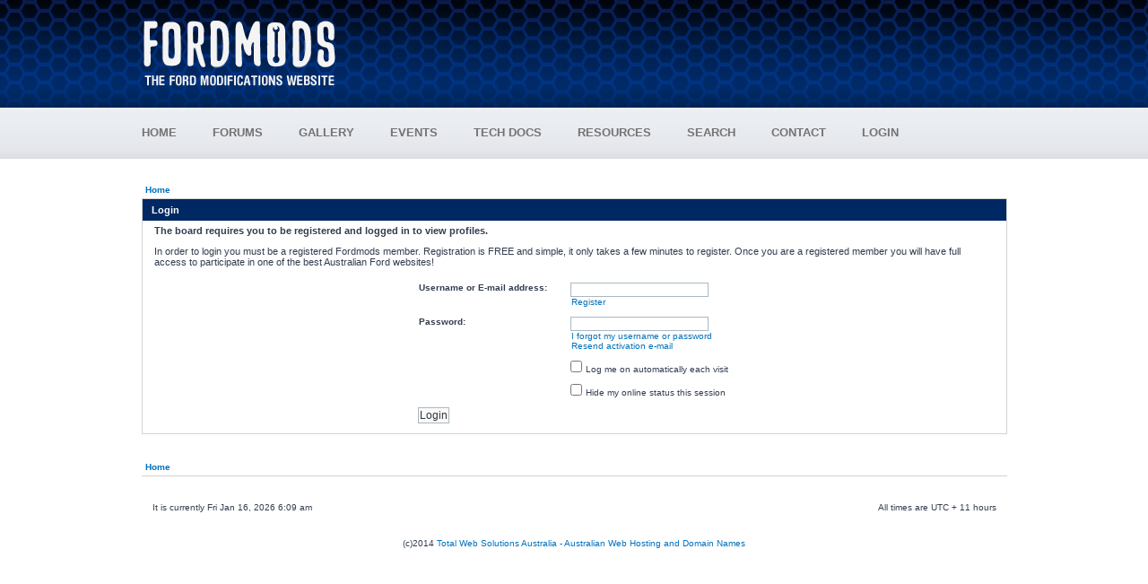

--- FILE ---
content_type: text/html; charset=UTF-8
request_url: https://www.fordmods.com/member52469.html
body_size: 4237
content:
<!DOCTYPE html PUBLIC "-//W3C//DTD XHTML 1.0 Transitional//EN" "http://www.w3.org/TR/xhtml1/DTD/xhtml1-transitional.dtd">
<html xmlns="http://www.w3.org/1999/xhtml" xml:lang="en">
<head>
<meta http-equiv="content-type" content="text/html; charset=UTF-8" />
<meta http-equiv="content-language" content="en-gb" />
<meta http-equiv="content-style-type" content="text/css" />
<meta http-equiv="imagetoolbar" content="no" />
<meta name="resource-type" content="document" />
<meta name="distribution" content="global" />
<meta name="copyright" content="2015 Total Web Solutions Australia" />
<meta name="keywords" content="Login, Ford Modifications, Fordmods, Ford, Ford Forum, Australia, Falcon, Falcon XR6, Falcon XR8, Falcon GT, Falcon GT-P, E Series Falcon, AU Falcon, B Series Falcon, FG Falcon, EA Falcon, EB Falcon, ED Falcon, EF Falcon, EL Falcon, AU Falcon, BA Falcon, BF Falcon, Fairmont, Fairlane, LTD, XR6 Turbo, F Truck, F150, Capri, 4L Falcon, 4L Turbo, V8 Falcon, V8 Turbo, Twin Turbo, Supercharged V8, Supercharged 4L, Inline 6, i6, I6 4L, Falcon 4L, Falcon Cam" />
<meta name="description" content="Login - Ford Modifications Website" />
<title>Login - www.fordmods.com</title>

<link rel="stylesheet" href="/styles/fordmods/theme/stylesheet.min.css" type="text/css" />


<script async src="//pagead2.googlesyndication.com/pagead/js/adsbygoogle.js"></script>
<script>
  (adsbygoogle = window.adsbygoogle || []).push({
    google_ad_client: "ca-pub-3717691682871388",
    enable_page_level_ads: true
  });
</script>

<base href="https://www.fordmods.com/">


</head>


<body class="ltr">



<script type="text/javascript" src="./styles/fordmods/theme/SMRcode.js"></script>


<script type="text/javascript">
<!--
var cssmenuids=["cssmenu1"] //Enter id(s) of CSS Horizontal UL menus, separated by commas
var csssubmenuoffset=0 //Offset of submenus from main menu. Default is 0 pixels.

function createcssmenu2(){
for (var i=0;i<(cssmenuids.length);i++){
  var ultags=document.getElementById(cssmenuids[i]).getElementsByTagName("ul")
    for (var t=0; t<ultags.length; t++){
                        ultags[t].style.top=ultags[t].parentNode.offsetHeight+csssubmenuoffset+"px"
        var spanref=document.createElement("span")
                        spanref.className="arrowdiv"
                        spanref.innerHTML="&nbsp;&nbsp;&nbsp;&nbsp;"
                        ultags[t].parentNode.getElementsByTagName("a")[0].appendChild(spanref)
        ultags[t].parentNode.onmouseover=function(){
                                        this.style.zIndex=100
        this.getElementsByTagName("ul")[0].style.visibility="visible"
                                        this.getElementsByTagName("ul")[0].style.zIndex=0
        }
        ultags[t].parentNode.onmouseout=function(){
                                        this.style.zIndex=0
                                        this.getElementsByTagName("ul")[0].style.visibility="hidden"
                                        this.getElementsByTagName("ul")[0].style.zIndex=100
        }
    }
  }
}

if (window.addEventListener)
window.addEventListener("load", createcssmenu2, false)
else if (window.attachEvent)
window.attachEvent("onload", createcssmenu2)


function showAdvertising()
{
	//document.getElementById('advertisingFooter').src = "<a href="redirect.php?id=64" target="_blank"><img src="http://www.adultmatchmaker.com.au/Banners/Images/adult_728_90_1.jpg" alt="Fordmods Advertising" /></a>";
}
//-->

function popupSearchBox(action)
{
	if (action == 'show')
	{
		document.getElementById('searchBoxContainer').style.display = "block";
		document.getElementById('searchBox').style.display = "block";
	}
	else
	{
		document.getElementById('searchBoxContainer').style.display = "none";
		document.getElementById('searchBox').style.display = "none";
	}
}

// <![CDATA[

function popup(url, width, height, name)
{
	if (!name)
	{
		name = '_popup';
	}

	window.open(url.replace(/&amp;/g, '&'), name, 'height=' + height + ',resizable=yes,scrollbars=yes,width=' + width);
	return false;
}


function jumpto() {
	var page = prompt('Enter the page number you wish to go to:', '');
	var perpage = '';
	var base_url = '';
	var seo_delim_start = '-';
	var seo_static_pagination = 'page';
	var seo_ext_pagination = '.html';
	if (page !== null && !isNaN(page) && page > 0) {
		var seo_page = (page - 1) * perpage;
		if ( base_url.indexOf('?') >= 0 ) {
			document.location.href = base_url.replace(/&amp;/g, '&') + '&start=' + seo_page;
		} else if ( seo_page > 0 ) {
			var seo_type1 = base_url.match(/\.[a-z0-9]+$/i);
			if (seo_type1 !== null) {
				document.location.href = base_url.replace(/\.[a-z0-9]+$/i, '') + seo_delim_start + seo_page + seo_type1;
			}
			var seo_type2 = base_url.match(/\/$/);
			if (seo_type2 !== null) {
				document.location.href = base_url + seo_static_pagination + seo_page + seo_ext_pagination;
			}
		} else {
			document.location.href = base_url;
		}
	}
}


/**
* Find a member
*/
function find_username(url)
{
	popup(url, 760, 570, '_usersearch');
	return false;
}

/**
* Mark/unmark checklist
* id = ID of parent container, name = name prefix, state = state [true/false]
*/
function marklist(id, name, state)
{
	var parent = document.getElementById(id);
	if (!parent)
	{
		eval('parent = document.' + id);
	}

	if (!parent)
	{
		return;
	}

	var rb = parent.getElementsByTagName('input');
	
	for (var r = 0; r < rb.length; r++)
	{
		if (rb[r].name.substr(0, name.length) == name)
		{
			rb[r].checked = state;
		}
	}
}




function initAJAX()
{
var xmlHttp=null;
try
  {
  // Firefox, Opera 8.0+, Safari
  xmlHttp=new XMLHttpRequest();
  }
catch (e)
  {
  // Internet Explorer
  try
    {
    xmlHttp=new ActiveXObject("Msxml2.XMLHTTP");
    }
  catch (e)
    {
    xmlHttp=new ActiveXObject("Microsoft.XMLHTTP");
    }
  }
return xmlHttp;
}

// ]]>
</script>



<a name="top"></a>
<div id="wrapheader">
	<div id="logoWrapper">
		<div id="headerBanner">
			<div id="logoBanner"><img src="/styles/fordmods/theme/images/logo.png" style="padding-top: 18px; padding-bottom: 10px;" alt="Fordmods Logo"></img></div>
			<div id="advertisingBanner"><p><!-- Fordmods Header -->
<ins class="adsbygoogle"
     style="display:inline-block;width:728px;height:90px"
     data-ad-client="ca-pub-3717691682871388"
     data-ad-slot="8431308696"></ins>
</p></div>
		</div>
	</div>
	<div id="menuWrapper">
		<div class="horizontalcssmenu">
			<ul id="cssmenu1">
				<li><a href="/">HOME</a></li>
				<li><a href="Ford-Forums.html">FORUMS</a>
				    <ul>
				    	<li class="subMenu"><a href="Ford-Forums.html">FORUMS</a></li>
				    	<li class="subMenu"><a href="guidelines.php">FORUM GUIDELINES</a></li>
				    </ul> 
				</li>
				<li><a href="gallery.php">GALLERY</a></li>
				<li><a href="events.php">EVENTS</a>
				    <ul>
				    	<li class="subMenu"><a href="events.php">EVENTS</a></li>
				    	<li class="subMenu"><a href="ucp.php?i=167">CRUISE GROUPS</a></li>
				    </ul>
				</li>
				<li><a href="/ford-technical-documents.html">TECH DOCS</a></li>
				<li><a href="/ford-technical-documents.html">RESOURCES</a>
				    <ul>
				    	<li class="subMenu"><a href="/ford-technical-documents.html">TECHNICAL DOCUMENTS</a></li>
				   	 	<li class="subMenu"><a href="dyno.php">DYNO REGISTRY</a></li>
				    	<li class="subMenu"><a href="400m.php">QUARTER MILE REGISTRY</a></li>
				    </ul>
				</li>
				
				<li><a href="search.php">SEARCH</a></li>
								<li><a href="/contact-us.html" >CONTACT</a></li>
				<li><li><a href="./ucp.php?mode=login&amp;sid=adeb0074188ad52d6a9ec5e6e5edbb4e" style="padding-right:0px;">LOGIN</a></li></li>

			</ul>
			<br style="clear: left;" />
		</div>
	</div>
</div>

    
<div id="wrapcentre">
	
	<table width="100%" cellspacing="0" cellpadding="0" style="margin-top: 5px;">
	<tr>
		<td class="row1">
			<p class="breadcrumbs"><a href="/">Home</a> </p>
		</td>
	</tr>
	</table>


<form name="loginz" action="./ucp.php?mode=login&amp;sid=adeb0074188ad52d6a9ec5e6e5edbb4e" method="post" >

<table class="fmTable" width="100%" cellspacing="0" border="0">
<tr>
			<th colspan="3">Login</th>
	</tr>
	<tr>
		<td class="row3" colspan="2"><span class="genmed"><strong>The board requires you to be registered and logged in to view profiles.</strong></span></td>
	</tr>
<tr>	<td class="row1" width="100%" colspan="3">
		<p class="genmed">In order to login you must be a registered Fordmods member. Registration is FREE and simple, it only takes a few minutes to register. Once you are a registered member you will have full access to participate in one of the best Australian Ford websites!</p>
	</td>
		<tr>
	<td colspan="3" class="row2">
	<div >
		<table  cellspacing="1" cellpadding="4"  border="0" style="text-align: center; margin-left: auto; margin-right: auto; float: center;">
		
		<tr>
			<td valign="top" ><b class="gensmall">Username or E-mail address:</b></td>
			<td align="left"><input class="post" type="text" name="username" size="25" value="" tabindex="1" />
									<br /><a class="gensmall" href="./ucp.php?mode=register&amp;sid=adeb0074188ad52d6a9ec5e6e5edbb4e">Register</a>
							</td>
		</tr>
		<tr>
			<td valign="top" ><b class="gensmall">Password:</b></td>
			<td>
				<input class="post" type="password" name="password" size="25" tabindex="2" />
				<br /><a class="gensmall" href="./ucp.php?mode=sendpassword&amp;sid=adeb0074188ad52d6a9ec5e6e5edbb4e">I forgot my username or password</a><br /><a class="gensmall" href="./ucp.php?mode=resend_act&amp;sid=adeb0074188ad52d6a9ec5e6e5edbb4e">Resend activation e-mail</a>			</td>
		</tr>
					<tr>
				<td>&nbsp;</td>
				<td><input type="checkbox" class="radio" name="autologin" tabindex="3" /> <span class="gensmall">Log me on automatically each visit</span></td>
			</tr>
						<tr>
				<td>&nbsp;</td>
				<td><input type="checkbox" class="radio" name="viewonline" tabindex="4" /> <span class="gensmall">Hide my online status this session</span></td>
			</tr>
					<tr>
				<td colspan="3">
				<input type="hidden" name="redirect" value="member52469.html?mode=viewprofile&amp;u=52469" />
<input type="hidden" name="sid" value="adeb0074188ad52d6a9ec5e6e5edbb4e" />
<p style="text-align: left;"><input type="submit" name="login" class="" value="Login" tabindex="5" /></p>
				</td>
			</tr>
		</table>
	</td>
</tr>
</div>

</table>

</form>
<br clear="all" />
<div style="float: right"></div>
<br clear="all" />

<table width="100%" cellspacing="0" cellpadding="0" style="margin-top: 5px;">
	<tr>
		<td class="row1">
			<p class="breadcrumbs"><a href="/">Home</a> </p>
		</td>
	</tr>
	</table>	<div id="wrapfooter" class="fmTable" style="border-left:0px; border-right:0px; border-bottom:0px">
		<p>&nbsp;</p>
		<p>&nbsp;</p>
		<table width="100%" cellspacing="0" align="center">
			<tr>
				
				<td class="row1">It is currently Fri Jan 16, 2026 6:09 am</td>
								<td style="text-align: right">All times are UTC + 11 hours </td>
			</tr>
			</table>
			<p>&nbsp;</p>
			<div>
<script>
(adsbygoogle = window.adsbygoogle || []).push({});
</script>
<!-- Google tag (gtag.js) -->
<script async src="https://www.googletagmanager.com/gtag/js?id=G-SB9CB31W3N"></script>
<script>
  window.dataLayer = window.dataLayer || [];
  function gtag(){dataLayer.push(arguments);}
  gtag('js', new Date());

  gtag('config', 'G-SB9CB31W3N');
</script>

				
			</div>				
			<p>&nbsp;</p>	
			<span style="text-align: center;">(c)2014 <a href="http://www.totalweb.net.au">Total Web Solutions Australia - Australian Web Hosting and Domain Names</a></span>
					</div>
</div>
</body>
</html>

--- FILE ---
content_type: text/html; charset=utf-8
request_url: https://www.google.com/recaptcha/api2/aframe
body_size: 259
content:
<!DOCTYPE HTML><html><head><meta http-equiv="content-type" content="text/html; charset=UTF-8"></head><body><script nonce="QuhDJdzVAcJUwwJxRWQe9g">/** Anti-fraud and anti-abuse applications only. See google.com/recaptcha */ try{var clients={'sodar':'https://pagead2.googlesyndication.com/pagead/sodar?'};window.addEventListener("message",function(a){try{if(a.source===window.parent){var b=JSON.parse(a.data);var c=clients[b['id']];if(c){var d=document.createElement('img');d.src=c+b['params']+'&rc='+(localStorage.getItem("rc::a")?sessionStorage.getItem("rc::b"):"");window.document.body.appendChild(d);sessionStorage.setItem("rc::e",parseInt(sessionStorage.getItem("rc::e")||0)+1);localStorage.setItem("rc::h",'1768504148973');}}}catch(b){}});window.parent.postMessage("_grecaptcha_ready", "*");}catch(b){}</script></body></html>

--- FILE ---
content_type: text/javascript
request_url: https://www.fordmods.com/styles/fordmods/theme/SMRcode.js
body_size: 395
content:
//*******************************************************************
//** SMR_RESIZE_MOD: CONFIGURATION **********************************
//*******************************************************************
SMR_confMaxDim = 720; // pixels

//*******************************************************************
//** SMR_RESIZE_MOD: START CODE *************************************
//*******************************************************************
function SMR_resize(obj) {

   thisWidth = obj.width;
   thisHeight = obj.height;
   
   if(thisWidth > thisHeight) thisMaxDim = thisWidth;
   else thisMaxDim = thisHeight;
   
   if(thisMaxDim > SMR_confMaxDim) {
      thisMinDim = Math.round((((thisWidth > thisHeight)?thisHeight:thisWidth) * SMR_confMaxDim) / thisMaxDim); 
      
      if(thisWidth > thisHeight) {
         thisWidth = SMR_confMaxDim;
         thisHeight = thisMinDim;
      } else {
         thisHeight = SMR_confMaxDim;
         thisWidth = thisMinDim;
      }
   } // if(thisMaxDim > SMR_confMaxDim)

   obj.height = thisHeight;
   obj.width = thisWidth;
}
function SMR_setLink(obj) {
   thisInnerHtml = obj.innerHTML;
   tmpArray = thisInnerHtml.split(' src=\"');
   tmpArray = tmpArray[1].split('"');
   obj.href = tmpArray[0];
}
//*******************************************************************
//** SMR_RESIZE_MOD: END ********************************************
//*******************************************************************
